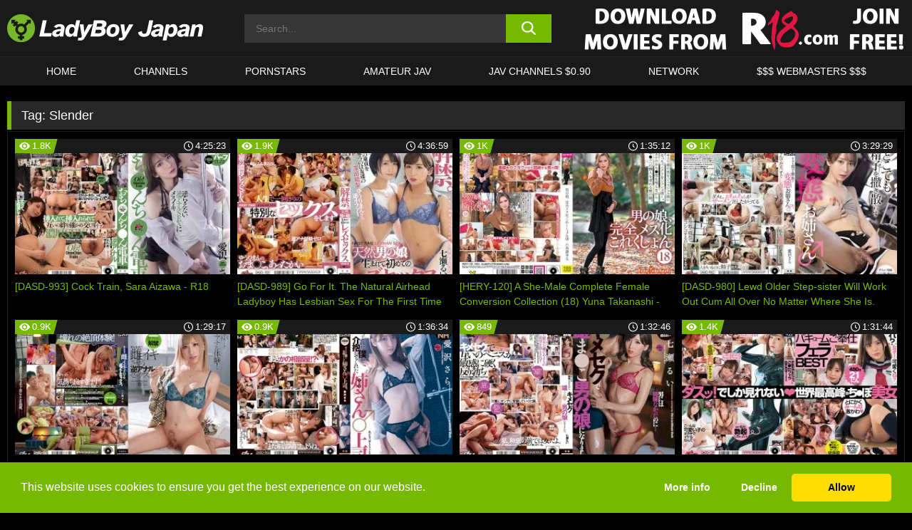

--- FILE ---
content_type: image/svg+xml
request_url: https://www.ladyboyjapan.com/img/themeIMGs/NewLogo.svg
body_size: 5542
content:
<?xml version="1.0" encoding="utf-8"?>
<!-- Generator: Adobe Illustrator 19.0.0, SVG Export Plug-In . SVG Version: 6.00 Build 0)  -->
<svg version="1.1" xmlns="http://www.w3.org/2000/svg" xmlns:xlink="http://www.w3.org/1999/xlink" x="0px" y="0px"
	 viewBox="0 0 2121.3 307.2" style="enable-background:new 0 0 2121.3 307.2;" xml:space="preserve">
<style type="text/css">
	.st0{display:none;}
	.st1{display:inline;fill:#77B82A;stroke:#77B82A;stroke-miterlimit:10;}
	.st2{fill:#FFFFFF;}
	.st3{fill:#77B82A;stroke:#77B82A;stroke-miterlimit:10;}
</style>
<g id="Circle" class="st0">
</g>
<g id="Circle_Small" class="st0">
	<circle id="XMLID_29_" class="st1" cx="150.5" cy="150.5" r="130"/>
</g>
<g id="Text">
	<g id="XMLID_34_">
		<path id="XMLID_35_" class="st2" d="M482.1,203.9l-7.9,36.6H347.4l37.4-176.1H427l-29.3,139.5H482.1z"/>
		<path id="XMLID_37_" class="st2" d="M486.1,208.1c1.3-38,51.4-46.1,93.8-50.6l0.8-3.4c3.4-15.3-4-20.8-18.2-20.8
			c-11.3,0-21.9,5-26.9,15.6l-30.8-12.1c13.4-20.6,33.7-30.6,63.3-30.6c35.3,0,59.6,18.5,51.4,54.8c-1.3,7.1-4.7,21.6-6.1,28.7
			c-3.7,17.1-6.3,39.5-6.3,50.9h-38l-1.3-15.6c-11.9,14.5-24,18.7-42.7,18.7C504.5,243.7,485.3,230.2,486.1,208.1z M545.7,216.5
			c14.2,0,24.5-7.9,30.8-32.2l0.8-3.2c-28.5,2.4-47.2,8.2-48.8,21.4C527.5,211.2,535.7,216.5,545.7,216.5z"/>
		<path id="XMLID_40_" class="st2" d="M629,173.3c7.1-41.7,33.2-67.2,67.7-67.2c16.9,0,31.1,9,36.6,23.5l14-64.8h40.9
			c0,0-20.6,93.8-26.6,125c-2.6,13.2-6.1,31.9-6.3,50.9H716l-1.3-16.6c-11.1,14.2-24.8,19.8-38.8,19.8
			C642.2,243.7,621.6,216.2,629,173.3z M692.8,212.8c15.8,0,30.3-14,34-41.1c3.4-25.6-11.1-34.5-22.9-34.5
			c-16.1,0-28.7,10.3-33.2,33.5C666.4,192.5,672.2,212.8,692.8,212.8z"/>
		<path id="XMLID_43_" class="st2" d="M763.1,282.9l6.1-29h8.2c22.1,0,25.3-3.7,29.3-14L784,109.7h40.9l7.9,83.3l43.8-83.3h46.4
			l-78,131c-23.7,39-28.2,42.2-68.8,42.2H763.1z"/>
		<path id="XMLID_45_" class="st2" d="M899.7,240.5l37.4-176.1h77.5c33.5,0,62.2,9,57.5,45.6c-2.1,16.3-12.4,29.5-28.5,36.9
			c15,6.9,23.5,20.6,19.2,44.8c-5.3,29.5-35.1,48.8-82.5,48.8H899.7z M949.5,206h38.8c16.9,0,28.7-8.4,31.1-20
			c2.6-12.4-6.6-19.8-24.3-19.8H958L949.5,206z M1001.5,134c14.2,0,24.8-6.9,26.4-17.9c1.6-10.5-4.5-17.7-19-17.7h-36.4l-7.6,35.6
			H1001.5z"/>
		<path id="XMLID_49_" class="st2" d="M1072.6,176.7c6.3-50.4,41.9-70.6,77.8-70.6c38,0,67.2,23.2,60.9,68.8
			c-7.9,56.9-51.1,69.1-77.5,69.1C1093.2,243.9,1067.6,217.6,1072.6,176.7z M1135.4,212.8c22.7,0,32.4-20,35.1-38
			c4-28.2-6.1-38-23.5-37.7c-15.8,0.3-28.7,10.5-33.2,37.7C1111.1,190.9,1112.4,212.8,1135.4,212.8z"/>
		<path id="XMLID_52_" class="st2" d="M1203.1,282.9l6.1-29h8.2c22.1,0,25.3-3.7,29.3-14l-22.7-130.2h40.9l7.9,83.3l43.8-83.3h46.4
			l-78,131c-23.7,39-28.2,42.2-68.8,42.2H1203.1z"/>
		<path id="XMLID_54_" class="st2" d="M1414.8,194.1l41.4-13.7c-1.6,17.7,2.4,29.8,20.3,30.3c20.3,0.5,29-9,35.1-37.7l22.9-108.6
			h42.7L1554,173c-11.6,54.6-37.7,70.6-80.4,70.6C1437.5,243.7,1416.4,222,1414.8,194.1z"/>
		<path id="XMLID_56_" class="st2" d="M1553.2,208.1c1.3-38,51.4-46.1,93.8-50.6l0.8-3.4c3.4-15.3-4-20.8-18.2-20.8
			c-11.3,0-21.9,5-26.9,15.6l-30.8-12.1c13.4-20.6,33.7-30.6,63.3-30.6c35.3,0,59.6,18.5,51.4,54.8c-1.3,7.1-4.7,21.6-6.1,28.7
			c-3.7,17.1-6.3,39.5-6.3,50.9h-38l-1.3-15.6c-11.9,14.5-24,18.7-42.7,18.7C1571.6,243.7,1552.4,230.2,1553.2,208.1z M1612.8,216.5
			c14.2,0,24.5-7.9,30.8-32.2l0.8-3.2c-28.5,2.4-47.2,8.2-48.8,21.4C1594.6,211.2,1602.7,216.5,1612.8,216.5z"/>
		<path id="XMLID_59_" class="st2" d="M1716.1,109.7h35.3l1.6,17.9c9.2-15.3,25.3-21.6,39.8-21.6c31.6,0,51.1,28.2,45.3,67.5
			c-6.9,46.1-35.1,70.4-68.8,70.4c-14.2,0-27.7-6.9-36.1-21.9l-12.9,60.9h-41.1L1716.1,109.7z M1762.5,212.8
			c20.3,0,31.9-16.6,34.5-37.4c3.2-24.8-6.1-38.2-22.1-38.2c-16.6,0-29,11.9-34,35.9C1735.3,198.8,1747.2,212.8,1762.5,212.8z"/>
		<path id="XMLID_66_" class="st2" d="M1835.5,208.1c1.3-38,51.4-46.1,93.8-50.6l0.8-3.4c3.4-15.3-4-20.8-18.2-20.8
			c-11.3,0-21.9,5-26.9,15.6l-30.8-12.1c13.4-20.6,33.7-30.6,63.3-30.6c35.3,0,59.6,18.5,51.4,54.8c-1.3,7.1-4.7,21.6-6.1,28.7
			c-3.7,17.1-6.3,39.5-6.3,50.9h-38l-1.3-15.6c-11.9,14.5-24,18.7-42.7,18.7C1854,243.7,1834.7,230.2,1835.5,208.1z M1895.1,216.5
			c14.2,0,24.5-7.9,30.8-32.2l0.8-3.2c-28.5,2.4-47.2,8.2-48.8,21.4C1876.9,211.2,1885.1,216.5,1895.1,216.5z"/>
		<path id="XMLID_69_" class="st2" d="M1970.7,240.5l27.7-130.8h35.9l1.3,16.9c7.4-10,21.9-20.6,45.1-20.6
			c25.6,0,41.4,17.1,32.2,60.4l-15.8,74.1h-41.1l14.8-69.3c5.3-24.3,1.3-34-12.4-34c-16.3,0-27.2,12.4-32.2,36.4l-14.2,67H1970.7z"
			/>
	</g>
</g>
<g id="Symbol_Goes_Here">
	<g id="XMLID_61_">
		<path id="XMLID_64_" class="st3" d="M150.7,197.4c19.1,0,34.7-15.6,34.7-34.7c0-19.1-15.6-34.7-34.7-34.7
			c-19.1,0-34.7,15.6-34.7,34.7C116,181.8,131.6,197.4,150.7,197.4z"/>
		<path id="XMLID_73_" class="st3" d="M300.5,150.5c0-82.8-67.2-150-150-150s-150,67.2-150,150s67.2,150,150,150
			S300.5,233.3,300.5,150.5z M142,280.6c-2.9,0-5.2-2.3-5.2-5.2v-12.1h-15.6c-2.9,0-5.2-2.3-5.2-5.2v-17.3c0-2.9,2.3-5.2,5.2-5.2
			h15.6v-12c-27.8-6.3-48.6-31.2-48.6-60.9c0-12.2,3.5-23.6,9.6-33.2l-7.2-7.2l-8.6,8.6c-2,2-5.3,2-7.4,0l-12.3-12.3
			c-2-2-2-5.3,0-7.4l8.6-8.6l-8.2-8.2l-7.3,7.3c-3.3,3.3-8.9,1-8.9-3.7V63.8c0-2.9,2.3-5.2,5.2-5.2h34.3c4.6,0,7,5.6,3.6,8.8
			l-7.3,7.3l8.2,8.2l8.6-8.6c2-2,5.3-2,7.4,0l12.3,12.3c2,2,2,5.3,0,7.4l-8.6,8.6l7.2,7.2c9.6-6.1,21-9.6,33.3-9.6
			s23.6,3.5,33.3,9.6l35-35l-7.3-7.3c-3.3-3.3-1-8.9,3.7-8.9h34.3c2.9,0,5.2,2.3,5.2,5.2v34.3c0,4.6-5.6,7-8.9,3.7l-7.3-7.3l-35,35
			c6.1,9.6,9.6,21,9.6,33.3c0,29.7-20.8,54.5-48.6,60.9v12h15.6c2.9,0,5.2,2.3,5.2,5.2v17.3c0,2.9-2.3,5.2-5.2,5.2h-15.6v12.1
			c0,2.9-2.3,5.2-5.2,5.2H142z"/>
	</g>
</g>
</svg>
